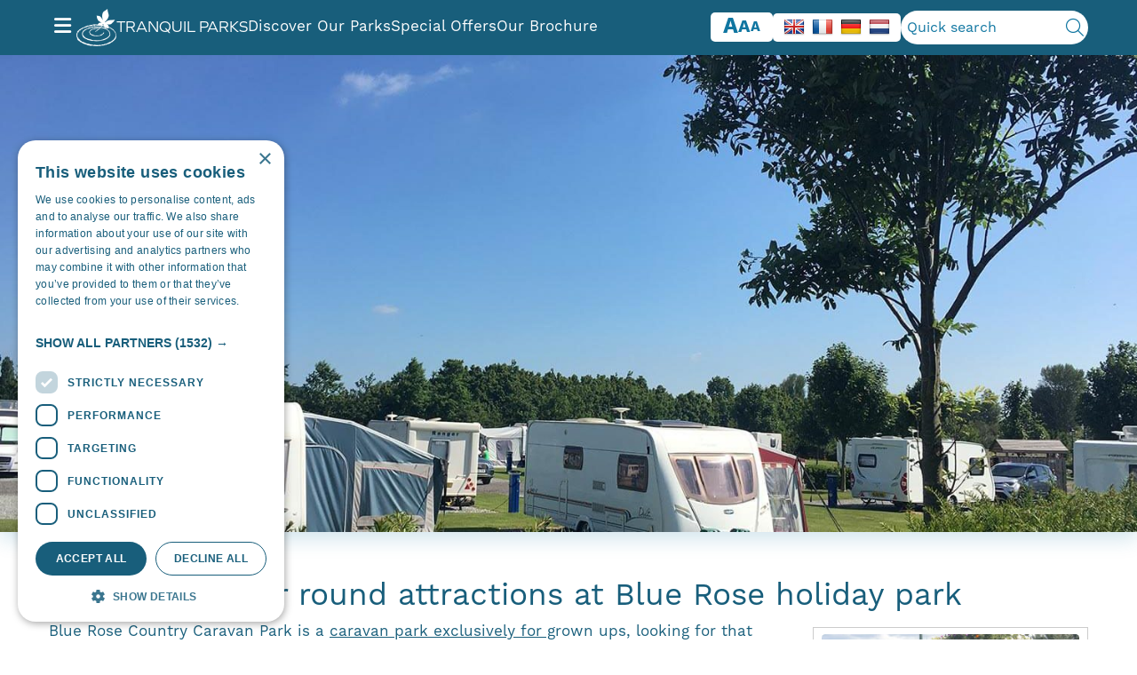

--- FILE ---
content_type: text/html; charset=UTF-8
request_url: https://tranquilparks.co.uk/year-round-attractions-blue-rose-park/
body_size: 12313
content:

<!doctype html>
<html lang="en">
<head>
    <meta charset="utf-8">
    <meta name="viewport" content="width=device-width, initial-scale=1.0">
    <link rel="icon" type="image/png" href="https://tranquilparks.co.uk/wp-content/themes/tranquil-parks-2023/images/favicon.png" />
    <link href="https://fonts.googleapis.com/css?family=Satisfy" rel="stylesheet">
    <link rel="stylesheet" href="https://pro.fontawesome.com/releases/v5.7.2/css/all.css" integrity="sha384-6jHF7Z3XI3fF4XZixAuSu0gGKrXwoX/w3uFPxC56OtjChio7wtTGJWRW53Nhx6Ev" crossorigin="anonymous">
    <link rel="stylesheet" href="https://use.typekit.net/pqd5guy.css">
    <meta name='robots' content='index, follow, max-image-preview:large, max-snippet:-1, max-video-preview:-1' />
<script type='text/javascript' charset='UTF-8' data-cs-platform='wordpress' src='https://cdn.cookie-script.com/s/1358e5a1c384fbe43cc926fc2d466aed.js' id='cookie_script-js-with'></script>
	<!-- This site is optimized with the Yoast SEO plugin v23.5 - https://yoast.com/wordpress/plugins/seo/ -->
	<title>All year round attractions at Blue Rose holiday park - Tranquil Parks</title>
	<meta name="description" content="Blue Rose Country Caravan Park is a caravan park exclusively for grown ups, looking for that perfect hideaway in the glorious East Riding countryside." />
	<link rel="canonical" href="https://tranquilparks.co.uk/year-round-attractions-blue-rose-park/" />
	<meta property="og:locale" content="en_GB" />
	<meta property="og:type" content="article" />
	<meta property="og:title" content="All year round attractions at Blue Rose holiday park - Tranquil Parks" />
	<meta property="og:description" content="Blue Rose Country Caravan Park is a caravan park exclusively for grown ups, looking for that perfect hideaway in the glorious East Riding countryside." />
	<meta property="og:url" content="https://tranquilparks.co.uk/year-round-attractions-blue-rose-park/" />
	<meta property="og:site_name" content="Tranquil Parks" />
	<meta property="article:published_time" content="2016-08-09T13:24:01+00:00" />
	<meta property="article:modified_time" content="2020-01-17T11:56:10+00:00" />
	<meta property="og:image" content="https://tranquilparks.co.uk/wp-content/uploads/2019/03/Blue-Rose-Tranquil-Parks-Adults-Only-Holidays-06.jpg" />
	<meta property="og:image:width" content="1505" />
	<meta property="og:image:height" content="1129" />
	<meta property="og:image:type" content="image/jpeg" />
	<meta name="author" content="Tara White" />
	<meta name="twitter:card" content="summary_large_image" />
	<meta name="twitter:label1" content="Written by" />
	<meta name="twitter:data1" content="Tara White" />
	<meta name="twitter:label2" content="Estimated reading time" />
	<meta name="twitter:data2" content="2 minutes" />
	<script type="application/ld+json" class="yoast-schema-graph">{"@context":"https://schema.org","@graph":[{"@type":"WebPage","@id":"https://tranquilparks.co.uk/year-round-attractions-blue-rose-park/","url":"https://tranquilparks.co.uk/year-round-attractions-blue-rose-park/","name":"All year round attractions at Blue Rose holiday park - Tranquil Parks","isPartOf":{"@id":"https://tranquilparks.co.uk/#website"},"primaryImageOfPage":{"@id":"https://tranquilparks.co.uk/year-round-attractions-blue-rose-park/#primaryimage"},"image":{"@id":"https://tranquilparks.co.uk/year-round-attractions-blue-rose-park/#primaryimage"},"thumbnailUrl":"https://tranquilparks.co.uk/wp-content/uploads/2019/03/Blue-Rose-Tranquil-Parks-Adults-Only-Holidays-06.jpg","datePublished":"2016-08-09T13:24:01+00:00","dateModified":"2020-01-17T11:56:10+00:00","author":{"@id":"https://tranquilparks.co.uk/#/schema/person/3efa5f5dd5e212dbb970ed75d2bc6a6a"},"description":"Blue Rose Country Caravan Park is a caravan park exclusively for grown ups, looking for that perfect hideaway in the glorious East Riding countryside.","breadcrumb":{"@id":"https://tranquilparks.co.uk/year-round-attractions-blue-rose-park/#breadcrumb"},"inLanguage":"en-GB","potentialAction":[{"@type":"ReadAction","target":["https://tranquilparks.co.uk/year-round-attractions-blue-rose-park/"]}]},{"@type":"ImageObject","inLanguage":"en-GB","@id":"https://tranquilparks.co.uk/year-round-attractions-blue-rose-park/#primaryimage","url":"https://tranquilparks.co.uk/wp-content/uploads/2019/03/Blue-Rose-Tranquil-Parks-Adults-Only-Holidays-06.jpg","contentUrl":"https://tranquilparks.co.uk/wp-content/uploads/2019/03/Blue-Rose-Tranquil-Parks-Adults-Only-Holidays-06.jpg","width":1505,"height":1129,"caption":"Blue-Rose-Tranquil-Parks-Adults-Only-Holidays-06"},{"@type":"BreadcrumbList","@id":"https://tranquilparks.co.uk/year-round-attractions-blue-rose-park/#breadcrumb","itemListElement":[{"@type":"ListItem","position":1,"name":"Home","item":"https://tranquilparks.co.uk/"},{"@type":"ListItem","position":2,"name":"Latest News","item":"https://tranquilparks.co.uk/latest-news/"},{"@type":"ListItem","position":3,"name":"All year round attractions at Blue Rose holiday park"}]},{"@type":"WebSite","@id":"https://tranquilparks.co.uk/#website","url":"https://tranquilparks.co.uk/","name":"Tranquil Parks","description":"Exclusively Adults Only UK Touring Parks","potentialAction":[{"@type":"SearchAction","target":{"@type":"EntryPoint","urlTemplate":"https://tranquilparks.co.uk/?s={search_term_string}"},"query-input":{"@type":"PropertyValueSpecification","valueRequired":true,"valueName":"search_term_string"}}],"inLanguage":"en-GB"},{"@type":"Person","@id":"https://tranquilparks.co.uk/#/schema/person/3efa5f5dd5e212dbb970ed75d2bc6a6a","name":"Tara White","image":{"@type":"ImageObject","inLanguage":"en-GB","@id":"https://tranquilparks.co.uk/#/schema/person/image/","url":"https://secure.gravatar.com/avatar/f9b0cccdd6f7be268fe8318046a872caf20bb02c8796bf3b5cffc07b4cf8c3f7?s=96&d=mm&r=g","contentUrl":"https://secure.gravatar.com/avatar/f9b0cccdd6f7be268fe8318046a872caf20bb02c8796bf3b5cffc07b4cf8c3f7?s=96&d=mm&r=g","caption":"Tara White"},"url":"https://tranquilparks.co.uk/author/tara-white/"}]}</script>
	<!-- / Yoast SEO plugin. -->


<link rel='dns-prefetch' href='//translate.google.com' />
<link rel='dns-prefetch' href='//kit.fontawesome.com' />
<link rel="alternate" type="application/rss+xml" title="Tranquil Parks &raquo; Feed" href="https://tranquilparks.co.uk/feed/" />
<link rel="alternate" type="application/rss+xml" title="Tranquil Parks &raquo; Comments Feed" href="https://tranquilparks.co.uk/comments/feed/" />
<link rel="alternate" title="oEmbed (JSON)" type="application/json+oembed" href="https://tranquilparks.co.uk/wp-json/oembed/1.0/embed?url=https%3A%2F%2Ftranquilparks.co.uk%2Fyear-round-attractions-blue-rose-park%2F" />
<link rel="alternate" title="oEmbed (XML)" type="text/xml+oembed" href="https://tranquilparks.co.uk/wp-json/oembed/1.0/embed?url=https%3A%2F%2Ftranquilparks.co.uk%2Fyear-round-attractions-blue-rose-park%2F&#038;format=xml" />
<style id='wp-img-auto-sizes-contain-inline-css' type='text/css'>
img:is([sizes=auto i],[sizes^="auto," i]){contain-intrinsic-size:3000px 1500px}
/*# sourceURL=wp-img-auto-sizes-contain-inline-css */
</style>
<style id='wp-emoji-styles-inline-css' type='text/css'>

	img.wp-smiley, img.emoji {
		display: inline !important;
		border: none !important;
		box-shadow: none !important;
		height: 1em !important;
		width: 1em !important;
		margin: 0 0.07em !important;
		vertical-align: -0.1em !important;
		background: none !important;
		padding: 0 !important;
	}
/*# sourceURL=wp-emoji-styles-inline-css */
</style>
<style id='wp-block-library-inline-css' type='text/css'>
:root{--wp-block-synced-color:#7a00df;--wp-block-synced-color--rgb:122,0,223;--wp-bound-block-color:var(--wp-block-synced-color);--wp-editor-canvas-background:#ddd;--wp-admin-theme-color:#007cba;--wp-admin-theme-color--rgb:0,124,186;--wp-admin-theme-color-darker-10:#006ba1;--wp-admin-theme-color-darker-10--rgb:0,107,160.5;--wp-admin-theme-color-darker-20:#005a87;--wp-admin-theme-color-darker-20--rgb:0,90,135;--wp-admin-border-width-focus:2px}@media (min-resolution:192dpi){:root{--wp-admin-border-width-focus:1.5px}}.wp-element-button{cursor:pointer}:root .has-very-light-gray-background-color{background-color:#eee}:root .has-very-dark-gray-background-color{background-color:#313131}:root .has-very-light-gray-color{color:#eee}:root .has-very-dark-gray-color{color:#313131}:root .has-vivid-green-cyan-to-vivid-cyan-blue-gradient-background{background:linear-gradient(135deg,#00d084,#0693e3)}:root .has-purple-crush-gradient-background{background:linear-gradient(135deg,#34e2e4,#4721fb 50%,#ab1dfe)}:root .has-hazy-dawn-gradient-background{background:linear-gradient(135deg,#faaca8,#dad0ec)}:root .has-subdued-olive-gradient-background{background:linear-gradient(135deg,#fafae1,#67a671)}:root .has-atomic-cream-gradient-background{background:linear-gradient(135deg,#fdd79a,#004a59)}:root .has-nightshade-gradient-background{background:linear-gradient(135deg,#330968,#31cdcf)}:root .has-midnight-gradient-background{background:linear-gradient(135deg,#020381,#2874fc)}:root{--wp--preset--font-size--normal:16px;--wp--preset--font-size--huge:42px}.has-regular-font-size{font-size:1em}.has-larger-font-size{font-size:2.625em}.has-normal-font-size{font-size:var(--wp--preset--font-size--normal)}.has-huge-font-size{font-size:var(--wp--preset--font-size--huge)}.has-text-align-center{text-align:center}.has-text-align-left{text-align:left}.has-text-align-right{text-align:right}.has-fit-text{white-space:nowrap!important}#end-resizable-editor-section{display:none}.aligncenter{clear:both}.items-justified-left{justify-content:flex-start}.items-justified-center{justify-content:center}.items-justified-right{justify-content:flex-end}.items-justified-space-between{justify-content:space-between}.screen-reader-text{border:0;clip-path:inset(50%);height:1px;margin:-1px;overflow:hidden;padding:0;position:absolute;width:1px;word-wrap:normal!important}.screen-reader-text:focus{background-color:#ddd;clip-path:none;color:#444;display:block;font-size:1em;height:auto;left:5px;line-height:normal;padding:15px 23px 14px;text-decoration:none;top:5px;width:auto;z-index:100000}html :where(.has-border-color){border-style:solid}html :where([style*=border-top-color]){border-top-style:solid}html :where([style*=border-right-color]){border-right-style:solid}html :where([style*=border-bottom-color]){border-bottom-style:solid}html :where([style*=border-left-color]){border-left-style:solid}html :where([style*=border-width]){border-style:solid}html :where([style*=border-top-width]){border-top-style:solid}html :where([style*=border-right-width]){border-right-style:solid}html :where([style*=border-bottom-width]){border-bottom-style:solid}html :where([style*=border-left-width]){border-left-style:solid}html :where(img[class*=wp-image-]){height:auto;max-width:100%}:where(figure){margin:0 0 1em}html :where(.is-position-sticky){--wp-admin--admin-bar--position-offset:var(--wp-admin--admin-bar--height,0px)}@media screen and (max-width:600px){html :where(.is-position-sticky){--wp-admin--admin-bar--position-offset:0px}}

/*# sourceURL=wp-block-library-inline-css */
</style><style id='global-styles-inline-css' type='text/css'>
:root{--wp--preset--aspect-ratio--square: 1;--wp--preset--aspect-ratio--4-3: 4/3;--wp--preset--aspect-ratio--3-4: 3/4;--wp--preset--aspect-ratio--3-2: 3/2;--wp--preset--aspect-ratio--2-3: 2/3;--wp--preset--aspect-ratio--16-9: 16/9;--wp--preset--aspect-ratio--9-16: 9/16;--wp--preset--color--black: #000000;--wp--preset--color--cyan-bluish-gray: #abb8c3;--wp--preset--color--white: #ffffff;--wp--preset--color--pale-pink: #f78da7;--wp--preset--color--vivid-red: #cf2e2e;--wp--preset--color--luminous-vivid-orange: #ff6900;--wp--preset--color--luminous-vivid-amber: #fcb900;--wp--preset--color--light-green-cyan: #7bdcb5;--wp--preset--color--vivid-green-cyan: #00d084;--wp--preset--color--pale-cyan-blue: #8ed1fc;--wp--preset--color--vivid-cyan-blue: #0693e3;--wp--preset--color--vivid-purple: #9b51e0;--wp--preset--gradient--vivid-cyan-blue-to-vivid-purple: linear-gradient(135deg,rgb(6,147,227) 0%,rgb(155,81,224) 100%);--wp--preset--gradient--light-green-cyan-to-vivid-green-cyan: linear-gradient(135deg,rgb(122,220,180) 0%,rgb(0,208,130) 100%);--wp--preset--gradient--luminous-vivid-amber-to-luminous-vivid-orange: linear-gradient(135deg,rgb(252,185,0) 0%,rgb(255,105,0) 100%);--wp--preset--gradient--luminous-vivid-orange-to-vivid-red: linear-gradient(135deg,rgb(255,105,0) 0%,rgb(207,46,46) 100%);--wp--preset--gradient--very-light-gray-to-cyan-bluish-gray: linear-gradient(135deg,rgb(238,238,238) 0%,rgb(169,184,195) 100%);--wp--preset--gradient--cool-to-warm-spectrum: linear-gradient(135deg,rgb(74,234,220) 0%,rgb(151,120,209) 20%,rgb(207,42,186) 40%,rgb(238,44,130) 60%,rgb(251,105,98) 80%,rgb(254,248,76) 100%);--wp--preset--gradient--blush-light-purple: linear-gradient(135deg,rgb(255,206,236) 0%,rgb(152,150,240) 100%);--wp--preset--gradient--blush-bordeaux: linear-gradient(135deg,rgb(254,205,165) 0%,rgb(254,45,45) 50%,rgb(107,0,62) 100%);--wp--preset--gradient--luminous-dusk: linear-gradient(135deg,rgb(255,203,112) 0%,rgb(199,81,192) 50%,rgb(65,88,208) 100%);--wp--preset--gradient--pale-ocean: linear-gradient(135deg,rgb(255,245,203) 0%,rgb(182,227,212) 50%,rgb(51,167,181) 100%);--wp--preset--gradient--electric-grass: linear-gradient(135deg,rgb(202,248,128) 0%,rgb(113,206,126) 100%);--wp--preset--gradient--midnight: linear-gradient(135deg,rgb(2,3,129) 0%,rgb(40,116,252) 100%);--wp--preset--font-size--small: 13px;--wp--preset--font-size--medium: 20px;--wp--preset--font-size--large: 36px;--wp--preset--font-size--x-large: 42px;--wp--preset--spacing--20: 0.44rem;--wp--preset--spacing--30: 0.67rem;--wp--preset--spacing--40: 1rem;--wp--preset--spacing--50: 1.5rem;--wp--preset--spacing--60: 2.25rem;--wp--preset--spacing--70: 3.38rem;--wp--preset--spacing--80: 5.06rem;--wp--preset--shadow--natural: 6px 6px 9px rgba(0, 0, 0, 0.2);--wp--preset--shadow--deep: 12px 12px 50px rgba(0, 0, 0, 0.4);--wp--preset--shadow--sharp: 6px 6px 0px rgba(0, 0, 0, 0.2);--wp--preset--shadow--outlined: 6px 6px 0px -3px rgb(255, 255, 255), 6px 6px rgb(0, 0, 0);--wp--preset--shadow--crisp: 6px 6px 0px rgb(0, 0, 0);}:where(.is-layout-flex){gap: 0.5em;}:where(.is-layout-grid){gap: 0.5em;}body .is-layout-flex{display: flex;}.is-layout-flex{flex-wrap: wrap;align-items: center;}.is-layout-flex > :is(*, div){margin: 0;}body .is-layout-grid{display: grid;}.is-layout-grid > :is(*, div){margin: 0;}:where(.wp-block-columns.is-layout-flex){gap: 2em;}:where(.wp-block-columns.is-layout-grid){gap: 2em;}:where(.wp-block-post-template.is-layout-flex){gap: 1.25em;}:where(.wp-block-post-template.is-layout-grid){gap: 1.25em;}.has-black-color{color: var(--wp--preset--color--black) !important;}.has-cyan-bluish-gray-color{color: var(--wp--preset--color--cyan-bluish-gray) !important;}.has-white-color{color: var(--wp--preset--color--white) !important;}.has-pale-pink-color{color: var(--wp--preset--color--pale-pink) !important;}.has-vivid-red-color{color: var(--wp--preset--color--vivid-red) !important;}.has-luminous-vivid-orange-color{color: var(--wp--preset--color--luminous-vivid-orange) !important;}.has-luminous-vivid-amber-color{color: var(--wp--preset--color--luminous-vivid-amber) !important;}.has-light-green-cyan-color{color: var(--wp--preset--color--light-green-cyan) !important;}.has-vivid-green-cyan-color{color: var(--wp--preset--color--vivid-green-cyan) !important;}.has-pale-cyan-blue-color{color: var(--wp--preset--color--pale-cyan-blue) !important;}.has-vivid-cyan-blue-color{color: var(--wp--preset--color--vivid-cyan-blue) !important;}.has-vivid-purple-color{color: var(--wp--preset--color--vivid-purple) !important;}.has-black-background-color{background-color: var(--wp--preset--color--black) !important;}.has-cyan-bluish-gray-background-color{background-color: var(--wp--preset--color--cyan-bluish-gray) !important;}.has-white-background-color{background-color: var(--wp--preset--color--white) !important;}.has-pale-pink-background-color{background-color: var(--wp--preset--color--pale-pink) !important;}.has-vivid-red-background-color{background-color: var(--wp--preset--color--vivid-red) !important;}.has-luminous-vivid-orange-background-color{background-color: var(--wp--preset--color--luminous-vivid-orange) !important;}.has-luminous-vivid-amber-background-color{background-color: var(--wp--preset--color--luminous-vivid-amber) !important;}.has-light-green-cyan-background-color{background-color: var(--wp--preset--color--light-green-cyan) !important;}.has-vivid-green-cyan-background-color{background-color: var(--wp--preset--color--vivid-green-cyan) !important;}.has-pale-cyan-blue-background-color{background-color: var(--wp--preset--color--pale-cyan-blue) !important;}.has-vivid-cyan-blue-background-color{background-color: var(--wp--preset--color--vivid-cyan-blue) !important;}.has-vivid-purple-background-color{background-color: var(--wp--preset--color--vivid-purple) !important;}.has-black-border-color{border-color: var(--wp--preset--color--black) !important;}.has-cyan-bluish-gray-border-color{border-color: var(--wp--preset--color--cyan-bluish-gray) !important;}.has-white-border-color{border-color: var(--wp--preset--color--white) !important;}.has-pale-pink-border-color{border-color: var(--wp--preset--color--pale-pink) !important;}.has-vivid-red-border-color{border-color: var(--wp--preset--color--vivid-red) !important;}.has-luminous-vivid-orange-border-color{border-color: var(--wp--preset--color--luminous-vivid-orange) !important;}.has-luminous-vivid-amber-border-color{border-color: var(--wp--preset--color--luminous-vivid-amber) !important;}.has-light-green-cyan-border-color{border-color: var(--wp--preset--color--light-green-cyan) !important;}.has-vivid-green-cyan-border-color{border-color: var(--wp--preset--color--vivid-green-cyan) !important;}.has-pale-cyan-blue-border-color{border-color: var(--wp--preset--color--pale-cyan-blue) !important;}.has-vivid-cyan-blue-border-color{border-color: var(--wp--preset--color--vivid-cyan-blue) !important;}.has-vivid-purple-border-color{border-color: var(--wp--preset--color--vivid-purple) !important;}.has-vivid-cyan-blue-to-vivid-purple-gradient-background{background: var(--wp--preset--gradient--vivid-cyan-blue-to-vivid-purple) !important;}.has-light-green-cyan-to-vivid-green-cyan-gradient-background{background: var(--wp--preset--gradient--light-green-cyan-to-vivid-green-cyan) !important;}.has-luminous-vivid-amber-to-luminous-vivid-orange-gradient-background{background: var(--wp--preset--gradient--luminous-vivid-amber-to-luminous-vivid-orange) !important;}.has-luminous-vivid-orange-to-vivid-red-gradient-background{background: var(--wp--preset--gradient--luminous-vivid-orange-to-vivid-red) !important;}.has-very-light-gray-to-cyan-bluish-gray-gradient-background{background: var(--wp--preset--gradient--very-light-gray-to-cyan-bluish-gray) !important;}.has-cool-to-warm-spectrum-gradient-background{background: var(--wp--preset--gradient--cool-to-warm-spectrum) !important;}.has-blush-light-purple-gradient-background{background: var(--wp--preset--gradient--blush-light-purple) !important;}.has-blush-bordeaux-gradient-background{background: var(--wp--preset--gradient--blush-bordeaux) !important;}.has-luminous-dusk-gradient-background{background: var(--wp--preset--gradient--luminous-dusk) !important;}.has-pale-ocean-gradient-background{background: var(--wp--preset--gradient--pale-ocean) !important;}.has-electric-grass-gradient-background{background: var(--wp--preset--gradient--electric-grass) !important;}.has-midnight-gradient-background{background: var(--wp--preset--gradient--midnight) !important;}.has-small-font-size{font-size: var(--wp--preset--font-size--small) !important;}.has-medium-font-size{font-size: var(--wp--preset--font-size--medium) !important;}.has-large-font-size{font-size: var(--wp--preset--font-size--large) !important;}.has-x-large-font-size{font-size: var(--wp--preset--font-size--x-large) !important;}
/*# sourceURL=global-styles-inline-css */
</style>

<style id='classic-theme-styles-inline-css' type='text/css'>
/*! This file is auto-generated */
.wp-block-button__link{color:#fff;background-color:#32373c;border-radius:9999px;box-shadow:none;text-decoration:none;padding:calc(.667em + 2px) calc(1.333em + 2px);font-size:1.125em}.wp-block-file__button{background:#32373c;color:#fff;text-decoration:none}
/*# sourceURL=/wp-includes/css/classic-themes.min.css */
</style>
<link rel='stylesheet' id='google-language-translator-css' href='https://tranquilparks.co.uk/wp-content/plugins/google-language-translator/css/style.css?ver=6.0.20' type='text/css' media='' />
<link rel='stylesheet' id='responsive-lightbox-swipebox-css' href='https://tranquilparks.co.uk/wp-content/plugins/responsive-lightbox/assets/swipebox/swipebox.min.css?ver=1.5.2' type='text/css' media='all' />
<link rel='stylesheet' id='wp-pagenavi-css' href='https://tranquilparks.co.uk/wp-content/plugins/wp-pagenavi/pagenavi-css.css?ver=2.70' type='text/css' media='all' />
<link rel='stylesheet' id='lightbox-css' href='https://tranquilparks.co.uk/wp-content/themes/tranquil-parks-2023/css/pitched-gallery-viewer.css?ver=1' type='text/css' media='all' />
<link rel='stylesheet' id='wp-core-css' href='https://tranquilparks.co.uk/wp-content/themes/tranquil-parks-2023/css/wp-core.css?ver=1.0' type='text/css' media='all' />
<link rel='stylesheet' id='main-css' href='https://tranquilparks.co.uk/wp-content/themes/tranquil-parks-2023/css/main.min.css?ver=1.0' type='text/css' media='all' />
<link rel='stylesheet' id='style-css' href='https://tranquilparks.co.uk/wp-content/themes/tranquil-parks-2023/style.css?ver=1.0' type='text/css' media='all' />
<script type="text/javascript" src="https://tranquilparks.co.uk/wp-includes/js/jquery/jquery.min.js?ver=3.7.1" id="jquery-core-js"></script>
<script type="text/javascript" src="https://tranquilparks.co.uk/wp-includes/js/jquery/jquery-migrate.min.js?ver=3.4.1" id="jquery-migrate-js"></script>
<script type="text/javascript" src="https://tranquilparks.co.uk/wp-content/plugins/responsive-lightbox/assets/swipebox/jquery.swipebox.min.js?ver=1.5.2" id="responsive-lightbox-swipebox-js"></script>
<script type="text/javascript" src="https://tranquilparks.co.uk/wp-includes/js/underscore.min.js?ver=1.13.7" id="underscore-js"></script>
<script type="text/javascript" src="https://tranquilparks.co.uk/wp-content/plugins/responsive-lightbox/assets/infinitescroll/infinite-scroll.pkgd.min.js?ver=4.0.1" id="responsive-lightbox-infinite-scroll-js"></script>
<script type="text/javascript" id="responsive-lightbox-js-before">
/* <![CDATA[ */
var rlArgs = {"script":"swipebox","selector":"lightbox","customEvents":"","activeGalleries":true,"animation":true,"hideCloseButtonOnMobile":false,"removeBarsOnMobile":false,"hideBars":true,"hideBarsDelay":5000,"videoMaxWidth":1080,"useSVG":true,"loopAtEnd":false,"woocommerce_gallery":false,"ajaxurl":"https:\/\/tranquilparks.co.uk\/wp-admin\/admin-ajax.php","nonce":"39bad266e4","preview":false,"postId":3912,"scriptExtension":false};

//# sourceURL=responsive-lightbox-js-before
/* ]]> */
</script>
<script type="text/javascript" src="https://tranquilparks.co.uk/wp-content/plugins/responsive-lightbox/js/front.js?ver=2.5.3" id="responsive-lightbox-js"></script>
<link rel="https://api.w.org/" href="https://tranquilparks.co.uk/wp-json/" /><link rel="alternate" title="JSON" type="application/json" href="https://tranquilparks.co.uk/wp-json/wp/v2/posts/3912" /><link rel="EditURI" type="application/rsd+xml" title="RSD" href="https://tranquilparks.co.uk/xmlrpc.php?rsd" />
<meta name="generator" content="WordPress 6.9" />
<link rel='shortlink' href='https://tranquilparks.co.uk/?p=3912' />
<style>p.hello{font-size:12px;color:darkgray;}#google_language_translator,#flags{text-align:left;}#google_language_translator{clear:both;}#flags{width:165px;}#flags a{display:inline-block;margin-right:2px;}#google_language_translator{width:auto!important;}div.skiptranslate.goog-te-gadget{display:inline!important;}.goog-tooltip{display: none!important;}.goog-tooltip:hover{display: none!important;}.goog-text-highlight{background-color:transparent!important;border:none!important;box-shadow:none!important;}#google_language_translator{display:none;}#google_language_translator select.goog-te-combo{color:#32373c;}#google_language_translator{color:transparent;}body{top:0px!important;}#goog-gt-{display:none!important;}font font{background-color:transparent!important;box-shadow:none!important;position:initial!important;}#glt-translate-trigger{left:20px;right:auto;}#glt-translate-trigger > span{color:#ffffff;}#glt-translate-trigger{background:#f89406;}.goog-te-gadget .goog-te-combo{width:100%;}</style><style type="text/css">.recentcomments a{display:inline !important;padding:0 !important;margin:0 !important;}</style>    <!-- Global site tag (gtag.js) - Google Analytics -->
<script async src="https://www.googletagmanager.com/gtag/js?id=UA-138284733-1"></script>
<script>
  window.dataLayer = window.dataLayer || [];
  function gtag(){dataLayer.push(arguments);}
  gtag('js', new Date());

  gtag('config', 'UA-138284733-1');
</script>
</head>
<body class="wp-singular post-template-default single single-post postid-3912 single-format-standard wp-theme-tranquil-parks-2023">
        <div class="wrapper">
        <header id="header">
            <div class="container">
                <nav>
                    <ul>
                        <li class="bars">
                            <button class="menu-opener" aria-label="Menu opener and closer toggle">
                                <i class="fa-solid fa-bars" role="img" aria-label="Open/Close menu"></i>
                            </button>
                        </li>
                        <li>
                            <a class="logo-wrapper" href="/">
                                <img class="logo" src="https://tranquilparks.co.uk/wp-content/themes/tranquil-parks-2023/images/logo.png" alt="Logo" height="42" width="45">
                                <span>Tranquil Parks</span>
                            </a>
                        </li>
                        <li class="top-menu">
                            <ul>
                                                                    <li><a href='/adult-only-caravan-sites-and-campsites/' target=''>Discover Our Parks</a></li>
                                                                                                    <li><a href='https://tranquilparks.co.uk/special-offers/' target=''>Special Offers</a></li>
                                                                                                    <li><a href='https://tranquilparks.co.uk/view-our-brochure/' target=''>Our Brochure</a></li>
                                                            </ul>
                        </li>
                        <li class="has-menu">
                            <button class="menu-closer"><i class="fa fa-x" role="img" aria-label="Close menu"></i></button>
                            <ul id="menu-main-menu" class=""><li><a href="https://tranquilparks.co.uk/">Home</a></li>
<li><button class="dropdown-opener">Discover our parks <i class="fa fa-chevron-down"></i></button>
<ul class="dropdown">
<li><a href="https://tranquilparks.co.uk/adult-only-caravan-sites-and-campsites/">View our parks</a></li>
<li><a href="https://tranquilparks.co.uk/adults-only-parks-locations/">Our locations</a></li>
<li><a href="https://tranquilparks.co.uk/things-to-do/dog-friendly-caravan-parks/">Pet friendly holidays</a></li>
<li><a href="https://tranquilparks.co.uk/things-to-do/glamping-holidays/">Glamping holidays</a></li>
<li><a href="https://tranquilparks.co.uk/things-to-do/accommodation-parks/">Parks with accommodation</a></li>
<li><a href="https://tranquilparks.co.uk/things-to-do/fishing-holidays/">Fishing holidays</a></li>
<li><a href="https://tranquilparks.co.uk/things-to-do/touring-caravan-sites-open-all-year-round/">Parks open all year</a></li>
<li><a href="https://tranquilparks.co.uk/autumn-breaks/">Autumn Escapes</a></li>
<li><a href="https://tranquilparks.co.uk/winter-breaks/">Winter Breaks</a></li>
<li><a href="https://tranquilparks.co.uk/things-to-do/coastal-holidays/">Coastal parks</a></li>
<li><a href="https://tranquilparks.co.uk/things-to-do/country-holidays/">Country parks</a></li>
<li><a href="https://tranquilparks.co.uk/things-to-do/camping-holidays/">Camping parks</a></li>
<li><a href="https://tranquilparks.co.uk/things-to-do/seasonal-touring-pitches/">Seasonal pitches</a></li>
<li><a href="https://tranquilparks.co.uk/things-to-do/caravan-storage/">Park with  storage</a></li>
</ul>
</li>
<li><button class="dropdown-opener">About us <i class="fa fa-chevron-down"></i></button>
<ul class="dropdown">
<li><a href="https://tranquilparks.co.uk/about-us/">About us</a></li>
<li><a href="https://tranquilparks.co.uk/contact-us/">Contact us</a></li>
<li><a href="https://tranquilparks.co.uk/faqs/">Frequently asked questions</a></li>
<li><a href="https://tranquilparks.co.uk/membership/">Own a park?</a></li>
<li><a href="https://tranquilparks.co.uk/our-sponsors/">Our sponsors</a></li>
</ul>
</li>
<li><a href="https://tranquilparks.co.uk/view-our-brochure/">Our brochure</a></li>
<li><a href="https://tranquilparks.co.uk/latest-news/">Latest news</a></li>
<li><button class="dropdown-opener">Special offers <i class="fa fa-chevron-down"></i></button>
<ul class="dropdown">
<li><a href="https://tranquilparks.co.uk/special-offers/">Latest offers</a></li>
<li><a href="https://tranquilparks.co.uk/subscribe-offers-news/">Subscribe to offers &#038; news</a></li>
</ul>
</li>
<li><a href="https://tranquilparks.co.uk/things-to-do/">Things to see and do</a>
<ul class="dropdown">
<li><a href="https://tranquilparks.co.uk/things-to-do/walking-holidays/">Walking holidays</a></li>
</ul>
</li>
<li><a href="https://tranquilparks.co.uk/win/">Enter our competition</a></li>
<li><a href="https://tranquilparks.co.uk/gift-vouchers/">Tranquil Parks Gift Vouchers</a></li>
</ul>                        </li>
                    </ul>
                </nav>
                <div class="font-flags-search">
                    <ul class="font-resizer">
                        <li><a id="increase" href="#">A</a></li>
                        <li><a id="reset" href="#">A</a></li>
                        <li><a id="decrease" href="#">A</a></li>
                    </ul>
                    <ul class="langs">
                        <li>
                            <a href='#' class='nturl notranslate en English single-language flag' title='English'><span class='flag size24'></span></a>                        </li>
                        <li>
                            <a href='#' class='nturl notranslate fr French single-language flag' title='French'><span class='flag size24'></span></a>                        </li>
                        <li>
                            <a href='#' class='nturl notranslate de German single-language flag' title='German'><span class='flag size24'></span></a>                        </li>
                        <li>
                            <a href='#' class='nturl notranslate nl Dutch single-language flag' title='Dutch'><span class='flag size24'></span></a>                        </li>
                    </ul>
                                                            <div class="search-bar">
                        <input type="text" name="search" id="search" placeholder="Quick search" autocomplete="off">
                        <button type="submit" class="btn-search" aria-label="Search button"><i class="fal fa-search"></i></button>
                        <ul class="search-results"></ul>
                    </div>
                </div>
            </div>
        </header>
                            <section class="hero general-inner-hero bg-stretch">
                    <img srcset="https://tranquilparks.co.uk/wp-content/uploads/2019/03/Blue-Rose-Tranquil-Parks-Adults-Only-Holidays-06-1505x632.jpg, https://tranquilparks.co.uk/wp-content/uploads/2019/03/Blue-Rose-Tranquil-Parks-Adults-Only-Holidays-06.jpg 2x" />
                </section>
                <main id="main">
        <section class="container">
            <div class="text-center mt-5">
                <h1>All year round attractions at Blue Rose holiday park</h1>
            </div>
            <div class="general-content">
                <div id="attachment_3486" style="width: 310px" class="wp-caption alignright"><a href="https://tranquilparks.co.uk/wp-content/uploads/2016/05/bluerose-688-2.jpg" data-rel="lightbox-image-0" data-rl_title="" data-rl_caption="" title=""><img decoding="async" aria-describedby="caption-attachment-3486" class="wp-image-3486 size-medium" src="https://tranquilparks.co.uk/wp-content/uploads/2016/05/bluerose-688-2-300x126.jpg" alt="bluerose-688-2" width="300" height="126" /></a><p id="caption-attachment-3486" class="wp-caption-text">Tranquil Parks &#8211; Blue Rose Touring &amp; Caravan Park.</p></div>
<p>Blue Rose Country Caravan Park is a <a href="https://tranquilparks.co.uk/adult-only-caravan-sites-and-campsites/">caravan park exclusively for g</a>rown ups, looking for that perfect hideaway in the glorious East Riding countryside.<br />
Nestled between two sleepy villages on the edge of the Yorkshire Wolds, we offer our customers the chance to relax and unwind all year round as we have one of only a few 52 week licences.</p>
<div id="attachment_3922" style="width: 310px" class="wp-caption alignright"><a href="http://www.visithullandeastyorkshire.com"><img decoding="async" aria-describedby="caption-attachment-3922" class="wp-image-3922 size-medium" src="https://tranquilparks.co.uk/wp-content/uploads/2016/08/beverley-header-300x95.jpg" alt="beverley-header" width="300" height="95" /></a><p id="caption-attachment-3922" class="wp-caption-text">Beverley. www.visithullandeastyorkshire.com</p></div>
<p>Tranquil Parks Blue Rose Country Caravan Park is renowned for its customer care and attention to detail. Blue Rose is growing and expanding but still offers the same high level of personal standards.<br />
Here is just a little taste of what there is to see and do in the area whilst your enjoying Tranquil Parks Blue Rose Country Caravan Park.<br />
We look forward to welcoming you.<br />
Close to Blue Rose is the beautiful town of Beverley.  Please read below for further details coming up that could be of interest to you!<br />
With so much going on throughout the year we almost wish there were more than 12 month, especially when it&#8217;s sunny! With our top, tried and tested annual festivals such as Beverley Folk Festival, Food Festivals, Literature and Christmas Festivals we know a fabulous time is ahead of us read more <a href="http://www.visithullandeastyorkshire.com/beverley/events.aspx">here</a>.<br />
<a href="https://tranquilparks.co.uk/wp-content/uploads/2016/08/steam-engine-484748__340.jpg" data-rel="lightbox-image-1" data-rl_title="" data-rl_caption="" title=""><img fetchpriority="high" decoding="async" class="size-medium wp-image-3929 alignright" src="https://tranquilparks.co.uk/wp-content/uploads/2016/08/steam-engine-484748__340-300x201.jpg" alt="steam-engine-484748__340" width="300" height="201" /></a></p>
<h4 class="p1"><span class="s1">Driffield Steam &amp; Vintage Rally at Driffield Show ground.  </span></h4>
<p class="p1"><span class="s1">Sat 13 &#8211; Sun 14 Aug 2016.   More <a href="http://www.driffieldvintagerally.co.uk/">Here</a>. </span></p>
<h4 class="p1"></h4>
<h4 class="p1"></h4>
<h4 class="p1"></h4>
<h4 class="p1"></h4>
<p>&nbsp;</p>
<h4 class="p1"><span class="s1">Totepool Beverley Bullet Raceday at Beverley Racecourse.  Horse Racing, Sat 27 Aug 2016. </span></h4>
<p class="p1"><span class="s1"><a href="https://tranquilparks.co.uk/wp-content/uploads/2016/08/race-744105_960_720.jpg" data-rel="lightbox-image-2" data-rl_title="" data-rl_caption="" title=""><img loading="lazy" decoding="async" class="size-medium wp-image-3927 alignright" src="https://tranquilparks.co.uk/wp-content/uploads/2016/08/race-744105_960_720-300x201.jpg" alt="race-744105_960_720" width="300" height="201" /></a></span><span class="s1">Our most </span>prestigious raceday of the season showcases only the fastest horses and top quality racing.  More details <a href="http://beverley-racecourse.co.uk.">here</a></p>
<p>&nbsp;</p>
<h4><strong>Beverley Chamber Music Festival       </strong></h4>
<p><strong><a href="https://tranquilparks.co.uk/wp-content/uploads/2016/08/music-613554__340.png" data-rel="lightbox-image-3" data-rl_title="" data-rl_caption="" title=""><img loading="lazy" decoding="async" class="size-medium wp-image-3920 alignright" src="https://tranquilparks.co.uk/wp-content/uploads/2016/08/music-613554__340-300x213.png" alt="music-613554__340" width="300" height="213" /></a></strong><strong>21, 22, 23, 24, September 2016</strong><strong><br />
</strong><br />
Bringing world class music to the beautiful market town of Beverley.  More <a href="http://www.visithullandeastyorkshire.com/beverley/events.aspx">Here </a></p>
<div class="columnHeader ">
<h4>East Riding Theatre</h4>
</div>
<div class="sectionBlock feature ">
<div class="featureText textLRBlockPadding textTBlockPadding"><strong>Hamlet</strong><br />
<strong>23 September &#8211; 15 October 2016 <a href="https://tranquilparks.co.uk/wp-content/uploads/2016/08/bathrooms-243009__340.jpg" data-rel="lightbox-image-4" data-rl_title="" data-rl_caption="" title=""><img loading="lazy" decoding="async" class="size-medium wp-image-3919 alignright" src="https://tranquilparks.co.uk/wp-content/uploads/2016/08/bathrooms-243009__340-300x200.jpg" alt="bathrooms-243009__340" width="300" height="200" /></a></strong><br />
Hamlet, Prince of Denmark, is a man on the edge, torn between the duty he owes his murdered father and the fear he feels at the prospect of revenge. More <a href="http://www.visithullandeastyorkshire.com/beverley/events.aspx">here</a>.  <a href="https://tranquilparks.co.uk/wp-content/uploads/2016/08/bathrooms-243009__340.jpg" data-rel="lightbox-image-5" data-rl_title="" data-rl_caption="" title=""><br />
</a></div>
</div>
<p>&nbsp;</p>
<div class="columnHeader ">
<h2></h2>
<h4>Beverley Food Festival<strong>  </strong></h4>
</div>
<div class="sectionBlock feature ">
<div class="featureText textLRBlockPadding textBBlockPadding"><strong><a href="https://tranquilparks.co.uk/wp-content/uploads/2016/08/buffet-974742_960_720.jpg" data-rel="lightbox-image-6" data-rl_title="" data-rl_caption="" title=""><img loading="lazy" decoding="async" class="size-medium wp-image-3918 alignright" src="https://tranquilparks.co.uk/wp-content/uploads/2016/08/buffet-974742_960_720-300x186.jpg" alt="buffet-974742_960_720" width="300" height="186" /></a></strong><strong>2 October 2016</strong><br />
It features a variety of over 110 stalls selling local produce, a food theatre marquee, street entertainment, competitions and much much more.</div>
</div>
<p>Further October developments include Beverley Literature Festival. Talk to great writers about their work, take part in workshops and reading group<br />
<strong>DECEMBER</strong> Beverley Festival of Christmas. 80+ stalls, Santa, sleigh, live reindeer, exhibitions and <a href="https://tranquilparks.co.uk/wp-content/uploads/2016/08/candles-1008049__340.jpg" data-rel="lightbox-image-7" data-rl_title="" data-rl_caption="" title=""><img loading="lazy" decoding="async" class="size-medium wp-image-3921 alignright" src="https://tranquilparks.co.uk/wp-content/uploads/2016/08/candles-1008049__340-300x200.jpg" alt="candles-1008049__340" width="300" height="200" /></a>Victorian fair.  More found <a href="http://www.visithullandeastyorkshire.com/beverley/events.aspx">here</a></p>
<p><strong><em>Thanks to www.visithullandeastyorkshire.com for all their support.</em></strong></p>
            </div>
                                </section>
        <section class="text-center mt-30 mb-10">
            <a class="btn btn-primary" href="https://tranquilparks.co.uk/adult-only-caravan-sites-and-campsites/">Discover Our Parks</a>
        </section>
    </main>


<footer id="footer">
    <div class="top-bar">
        <div class="container">
            <ul class="social justify-content-start">
                <li class="d-none d-lg-block"><span class="text">Follow us</span></li>
                                    <li><a class="fab fa-instagram" href="https://www.instagram.com/tranquilparks/" target="_blank"></a></li>
                                                    <li><a class="fab fa-x-twitter" href="https://twitter.com/TranquilTouring" target="_blank"></a></li>
                                                    <li><a class="fab fa-facebook-f" href="https://www.facebook.com/adultstouring" target="_blank"></a></li>
                
                                    <li><a class="fab fa-youtube" href="https://www.youtube.com/channel/UCsmW0GzDEWGbaoDZQwET8xA/videos" target="_blank"></a></li>
                            </ul>
            <div class="subscribe-box">
                <span class="text">Keep up to date with news and latest offers</span>
                <a class="btn btn-light text-secondary" href="/subscribe-offers-news/">Subscribe</a>
            </div>
        </div>
    </div>
    <div class="inner">
        <div class="container">
            <img class="footer-logo" src="https://tranquilparks.co.uk/wp-content/themes/tranquil-parks-2023/images/big-logo.png" alt="logo" width="190" height="179">
            <div class="copyright">
                <img class="mobile-footer-logo" src="https://tranquilparks.co.uk/wp-content/themes/tranquil-parks-2023/images/big-logo.png" alt="logo" width="30" height="25">
                <h3>Tranquil Parks</h3>
                <p>&copy;2026 Tranquil Parks.</br> All rights reserved</p>
            </div>
            <nav>
                <ul id="menu-footer-quick-links" class="footer-nav"><li id="menu-item-5438" class="menu-item menu-item-type-post_type menu-item-object-page menu-item-5438"><a href="https://tranquilparks.co.uk/adult-only-caravan-sites-and-campsites/">Discover our parks</a></li>
<li id="menu-item-5440" class="menu-item menu-item-type-post_type menu-item-object-page menu-item-5440"><a href="https://tranquilparks.co.uk/about-us/">About us</a></li>
<li id="menu-item-6756" class="menu-item menu-item-type-post_type menu-item-object-page menu-item-6756"><a href="https://tranquilparks.co.uk/faqs/">FAQs</a></li>
<li id="menu-item-5442" class="menu-item menu-item-type-post_type menu-item-object-page menu-item-5442"><a href="https://tranquilparks.co.uk/things-to-do/">Holiday Ideas</a></li>
<li id="menu-item-5441" class="menu-item menu-item-type-post_type menu-item-object-page menu-item-5441"><a href="https://tranquilparks.co.uk/view-our-brochure/">Our brochure</a></li>
<li id="menu-item-5444" class="menu-item menu-item-type-post_type menu-item-object-page current_page_parent menu-item-5444"><a href="https://tranquilparks.co.uk/latest-news/">Latest news</a></li>
<li id="menu-item-5439" class="menu-item menu-item-type-post_type menu-item-object-page menu-item-5439"><a href="https://tranquilparks.co.uk/subscribe-offers-news/">Subscribe</a></li>
</ul>            </nav>
            <nav>
                <ul id="menu-footer-important-links" class="footer-nav"><li id="menu-item-5437" class="menu-item menu-item-type-post_type menu-item-object-page menu-item-5437"><a href="https://tranquilparks.co.uk/contact-us/">Contact us</a></li>
<li id="menu-item-5434" class="menu-item menu-item-type-post_type menu-item-object-page menu-item-5434"><a href="https://tranquilparks.co.uk/membership/">Become a member</a></li>
<li id="menu-item-5436" class="menu-item menu-item-type-post_type menu-item-object-page menu-item-5436"><a href="https://tranquilparks.co.uk/our-sponsors/">Our sponsors</a></li>
<li id="menu-item-5435" class="menu-item menu-item-type-post_type menu-item-object-page menu-item-5435"><a href="https://tranquilparks.co.uk/privacy-policy/">Privacy policy</a></li>
</ul>            </nav>
            <div class="sponsors-holder">
            <span class="title">Proudly sponsored by</span>
            <ul class="sponsors-list">
                                    <li title = "Pitched"><a href = "https://www.pitched.co.uk" ><img src="https://tranquilparks.co.uk/wp-content/uploads/2025/01/Pitched-Group-Logo_Horizontal_Tagline_Full-Colour.png" srcset="https://tranquilparks.co.uk/wp-content/uploads/2025/01/Pitched-Group-Logo_Horizontal_Tagline_Full-Colour.png 2x" alt="Pitched" height="26" width="136"></a></li>
                            </ul>
            </div>
            <div class="copyright d-md-none">
                <p>&copy;2026 Tranquil Parks.</br>All rights reserved</p>
            </div>
        </div>
    </div>
    <div class="bottom-bar">
        <div class="container">
            <span class="text">Site designed by</span>
            <a href="https://www.pitched.co.uk" target="_blank" title="Pitched, Website Design for Holiday Parks"><img src="https://tranquilparks.co.uk/wp-content/themes/tranquil-parks-2023/images/brand-with-icon.png" alt="Pitched - Holiday Park Website Design" height="17" width="85"></a>
        </div>
    </div>
</footer>
</div>
<script type="speculationrules">
{"prefetch":[{"source":"document","where":{"and":[{"href_matches":"/*"},{"not":{"href_matches":["/wp-*.php","/wp-admin/*","/wp-content/uploads/*","/wp-content/*","/wp-content/plugins/*","/wp-content/themes/tranquil-parks-2023/*","/*\\?(.+)"]}},{"not":{"selector_matches":"a[rel~=\"nofollow\"]"}},{"not":{"selector_matches":".no-prefetch, .no-prefetch a"}}]},"eagerness":"conservative"}]}
</script>
<div id="flags" style="display:none" class="size18"><ul id="sortable" class="ui-sortable"><li id="English"><a href="#" title="English" class="nturl notranslate en flag English"></a></li><li id="French"><a href="#" title="French" class="nturl notranslate fr flag French"></a></li><li id="German"><a href="#" title="German" class="nturl notranslate de flag German"></a></li><li id="Dutch"><a href="#" title="Dutch" class="nturl notranslate nl flag Dutch"></a></li></ul></div><div id='glt-footer'><div id="google_language_translator" class="default-language-en"></div></div><script>function GoogleLanguageTranslatorInit() { new google.translate.TranslateElement({pageLanguage: 'en', includedLanguages:'nl,en,fr,de', autoDisplay: false}, 'google_language_translator');}</script><script type="text/javascript" src="https://tranquilparks.co.uk/wp-content/plugins/google-language-translator/js/scripts.js?ver=6.0.20" id="scripts-js"></script>
<script type="text/javascript" src="//translate.google.com/translate_a/element.js?cb=GoogleLanguageTranslatorInit" id="scripts-google-js"></script>
<script type="text/javascript" src="https://tranquilparks.co.uk/wp-content/themes/tranquil-parks-2023/js/slick.js?ver=1.00" id="slick-js"></script>
<script type="text/javascript" src="https://tranquilparks.co.uk/wp-content/themes/tranquil-parks-2023/js/jquery.main.js?ver=1.00" id="main-js"></script>
<script type="text/javascript" src="https://tranquilparks.co.uk/wp-content/themes/tranquil-parks-2023/js/pitched-gallery-viewer.js?ver=1.00" id="lightbox-js"></script>
<script type="text/javascript" src="https://kit.fontawesome.com/bb2713385c.js?ver=1" id="fontawesome-js"></script>
<script type="text/javascript" id="function-js-extra">
/* <![CDATA[ */
var pitched_ajax_script = {"ajaxurl":"https://tranquilparks.co.uk/wp-admin/admin-ajax.php"};
//# sourceURL=function-js-extra
/* ]]> */
</script>
<script type="text/javascript" src="https://tranquilparks.co.uk/wp-content/themes/tranquil-parks-2023/js/pitched_ajax.js?ver=1" id="function-js"></script>
<script id="wp-emoji-settings" type="application/json">
{"baseUrl":"https://s.w.org/images/core/emoji/17.0.2/72x72/","ext":".png","svgUrl":"https://s.w.org/images/core/emoji/17.0.2/svg/","svgExt":".svg","source":{"concatemoji":"https://tranquilparks.co.uk/wp-includes/js/wp-emoji-release.min.js?ver=6.9"}}
</script>
<script type="module">
/* <![CDATA[ */
/*! This file is auto-generated */
const a=JSON.parse(document.getElementById("wp-emoji-settings").textContent),o=(window._wpemojiSettings=a,"wpEmojiSettingsSupports"),s=["flag","emoji"];function i(e){try{var t={supportTests:e,timestamp:(new Date).valueOf()};sessionStorage.setItem(o,JSON.stringify(t))}catch(e){}}function c(e,t,n){e.clearRect(0,0,e.canvas.width,e.canvas.height),e.fillText(t,0,0);t=new Uint32Array(e.getImageData(0,0,e.canvas.width,e.canvas.height).data);e.clearRect(0,0,e.canvas.width,e.canvas.height),e.fillText(n,0,0);const a=new Uint32Array(e.getImageData(0,0,e.canvas.width,e.canvas.height).data);return t.every((e,t)=>e===a[t])}function p(e,t){e.clearRect(0,0,e.canvas.width,e.canvas.height),e.fillText(t,0,0);var n=e.getImageData(16,16,1,1);for(let e=0;e<n.data.length;e++)if(0!==n.data[e])return!1;return!0}function u(e,t,n,a){switch(t){case"flag":return n(e,"\ud83c\udff3\ufe0f\u200d\u26a7\ufe0f","\ud83c\udff3\ufe0f\u200b\u26a7\ufe0f")?!1:!n(e,"\ud83c\udde8\ud83c\uddf6","\ud83c\udde8\u200b\ud83c\uddf6")&&!n(e,"\ud83c\udff4\udb40\udc67\udb40\udc62\udb40\udc65\udb40\udc6e\udb40\udc67\udb40\udc7f","\ud83c\udff4\u200b\udb40\udc67\u200b\udb40\udc62\u200b\udb40\udc65\u200b\udb40\udc6e\u200b\udb40\udc67\u200b\udb40\udc7f");case"emoji":return!a(e,"\ud83e\u1fac8")}return!1}function f(e,t,n,a){let r;const o=(r="undefined"!=typeof WorkerGlobalScope&&self instanceof WorkerGlobalScope?new OffscreenCanvas(300,150):document.createElement("canvas")).getContext("2d",{willReadFrequently:!0}),s=(o.textBaseline="top",o.font="600 32px Arial",{});return e.forEach(e=>{s[e]=t(o,e,n,a)}),s}function r(e){var t=document.createElement("script");t.src=e,t.defer=!0,document.head.appendChild(t)}a.supports={everything:!0,everythingExceptFlag:!0},new Promise(t=>{let n=function(){try{var e=JSON.parse(sessionStorage.getItem(o));if("object"==typeof e&&"number"==typeof e.timestamp&&(new Date).valueOf()<e.timestamp+604800&&"object"==typeof e.supportTests)return e.supportTests}catch(e){}return null}();if(!n){if("undefined"!=typeof Worker&&"undefined"!=typeof OffscreenCanvas&&"undefined"!=typeof URL&&URL.createObjectURL&&"undefined"!=typeof Blob)try{var e="postMessage("+f.toString()+"("+[JSON.stringify(s),u.toString(),c.toString(),p.toString()].join(",")+"));",a=new Blob([e],{type:"text/javascript"});const r=new Worker(URL.createObjectURL(a),{name:"wpTestEmojiSupports"});return void(r.onmessage=e=>{i(n=e.data),r.terminate(),t(n)})}catch(e){}i(n=f(s,u,c,p))}t(n)}).then(e=>{for(const n in e)a.supports[n]=e[n],a.supports.everything=a.supports.everything&&a.supports[n],"flag"!==n&&(a.supports.everythingExceptFlag=a.supports.everythingExceptFlag&&a.supports[n]);var t;a.supports.everythingExceptFlag=a.supports.everythingExceptFlag&&!a.supports.flag,a.supports.everything||((t=a.source||{}).concatemoji?r(t.concatemoji):t.wpemoji&&t.twemoji&&(r(t.twemoji),r(t.wpemoji)))});
//# sourceURL=https://tranquilparks.co.uk/wp-includes/js/wp-emoji-loader.min.js
/* ]]> */
</script>
    <script src="https://cdnjs.cloudflare.com/ajax/libs/popper.js/1.14.3/umd/popper.min.js" crossorigin="anonymous" defer></script>
    <script src="https://stackpath.bootstrapcdn.com/bootstrap/4.2.1/js/bootstrap.min.js" integrity="sha384-B0UglyR+jN6CkvvICOB2joaf5I4l3gm9GU6Hc1og6Ls7i6U/mkkaduKaBhlAXv9k" crossorigin="anonymous" defer></script>
</body>
</html>

--- FILE ---
content_type: text/css
request_url: https://tranquilparks.co.uk/wp-content/themes/tranquil-parks-2023/css/pitched-gallery-viewer.css?ver=1
body_size: 1296
content:
.pitched-gallery-viewer-container {
    position: fixed;
    top: 0;
    left: 0;
    font-size: 0;
    width: 100vw;
    height: 100vh;
    background-color: #212429;
    z-index: 999999999999;
    display: none;
    -webkit-user-select: none;
    -moz-user-select: none;
    -ms-user-select: none;
    user-select: none;
    overflow: hidden
}

.pitched-gallery-viewer-container * {
    position: relative;
    display: inline-block;
    vertical-align: top;
    margin: 0;
    padding: 0;
    -webkit-box-sizing: border-box;
    box-sizing: border-box
}

.pitched-gallery-viewer-container .pitched-gallery-viewer-close-btn,
.pitched-gallery-viewer-container .pitched-gallery-viewer-left-btn,
.pitched-gallery-viewer-container .pitched-gallery-viewer-right-btn {
    cursor: pointer;
    position: absolute;
    width: 40px;
    height: 40px;
    padding: 0;
    border-radius: 50%;
    background: rgba(255, 255, 255, 0);
    -webkit-transition: background-color 200ms;
    transition: background-color 200ms;
    z-index: 3;
    outline: none !important;
    border: none !important
}

.pitched-gallery-viewer-container .pitched-gallery-viewer-close-btn {
    width: auto;
    color: #FFF;
    font-size: 13px;
    padding: 0 10px 0 30px;
    border-radius: 2px
}

.pitched-gallery-viewer-container .pitched-gallery-viewer-close-btn:hover,
.pitched-gallery-viewer-container .pitched-gallery-viewer-left-btn:hover,
.pitched-gallery-viewer-container .pitched-gallery-viewer-right-btn:hover,
.pitched-gallery-viewer-container .pitched-gallery-viewer-close-btn:focus,
.pitched-gallery-viewer-container .pitched-gallery-viewer-left-btn:focus,
.pitched-gallery-viewer-container .pitched-gallery-viewer-right-btn:focus {
    background: rgba(255, 255, 255, 0.1)
}

.pitched-gallery-viewer-container .pitched-gallery-viewer-close-btn:active,
.pitched-gallery-viewer-container .pitched-gallery-viewer-left-btn:active,
.pitched-gallery-viewer-container .pitched-gallery-viewer-right-btn:active {
    background: rgba(255, 255, 255, 0.2)
}

.pitched-gallery-viewer-container .pitched-gallery-viewer-close-btn::before,
.pitched-gallery-viewer-container .pitched-gallery-viewer-close-btn::after {
    content: "";
    position: absolute;
    top: 13px;
    left: 16px;
    height: 15px;
    width: 3px;
    background-color: #FFF;
    -webkit-transform-origin: 50% 50%;
    transform-origin: 50% 50%;
    border-radius: 4px;
    -webkit-transform: rotate(45deg);
    transform: rotate(45deg)
}

.pitched-gallery-viewer-container .pitched-gallery-viewer-close-btn::after {
    -webkit-transform: rotate(-45deg);
    transform: rotate(-45deg)
}

.pitched-gallery-viewer-container .pitched-gallery-viewer-left-btn::before,
.pitched-gallery-viewer-container .pitched-gallery-viewer-right-btn::before {
    content: "";
    position: absolute;
    top: 14px;
    left: 11px;
    border: 3px solid #FFF;
    border-width: 0 3px 3px 0;
    padding: 5px
}

.pitched-gallery-viewer-container .pitched-gallery-viewer-left-btn::before {
    left: 15px;
    transform: rotate(135deg);
    -webkit-transform: rotate(135deg)
}

.pitched-gallery-viewer-container .pitched-gallery-viewer-right-btn::before {
    transform: rotate(-45deg);
    -webkit-transform: rotate(-45deg)
}

.pitched-gallery-viewer-container .pitched-gallery-viewer-main {
    height: 100%;
    width: calc(100% - 150px);
    text-align: center
}

@media screen and (max-width: 768px) {
    .pitched-gallery-viewer-container .pitched-gallery-viewer-main {
        width: 100%;
        height: calc(100% - 150px)
    }
}

.pitched-gallery-viewer-container .pitched-gallery-viewer-main::before {
    content: "";
    position: relative;
    display: inline-block;
    vertical-align: middle;
    width: 0px;
    height: 100%
}

.pitched-gallery-viewer-container .pitched-gallery-viewer-main .pitched-gallery-viewer-progress {
    position: absolute;
    top: 12px;
    right: 12px;
    height: 42px;
    line-height: 42px;
    color: #FFF;
    font-size: 14px;
    z-index: 3
}

.pitched-gallery-viewer-container .pitched-gallery-viewer-main .pitched-gallery-viewer-loader {
    position: absolute;
    top: calc(50% - 27px);
    left: calc(50% - 27px);
    width: 54px;
    height: 54px;
    background-color: transparent;
    border-width: 3px;
    border-style: solid;
    border-left-color: rgba(255, 255, 255, 0.7);
    border-top-color: rgba(255, 255, 255, 0.2);
    border-bottom-color: rgba(255, 255, 255, 0.2);
    border-right-color: rgba(255, 255, 255, 0.2);
    border-radius: 50%;
    -webkit-transform: rotate(0);
    transform: rotate(0);
    opacity: 1;
    -webkit-transition: border-color 200ms;
    transition: border-color 200ms;
    -webkit-animation: gallery-loader 1s infinite linear;
    animation: gallery-loader 1s infinite linear
}

@-webkit-keyframes gallery-loader {
    0% {
        -webkit-transform: rotate(0deg);
        transform: rotate(0deg)
    }

    100% {
        -webkit-transform: rotate(360deg);
        transform: rotate(360deg)
    }
}

@keyframes gallery-loader {
    0% {
        -webkit-transform: rotate(0deg);
        transform: rotate(0deg)
    }

    100% {
        -webkit-transform: rotate(360deg);
        transform: rotate(360deg)
    }
}

.pitched-gallery-viewer-container .pitched-gallery-viewer-main .pitched-gallery-viewer-active-img,
.pitched-gallery-viewer-container .pitched-gallery-viewer-main .pitched-gallery-viewer-active-video {
    position: relative;
    display: inline-block;
    vertical-align: middle;
    height: auto;
    width: auto;
    max-width: calc(100% - 66px - 66px);
    max-height: calc(100% - 66px - 66px);
    z-index: 2;
    -ms-user-drag: none;
    -moz-user-drag: none;
    -webkit-user-drag: none;
    user-drag: none;
    opacity: 1;
    -webkit-transition: opacity 200ms;
    transition: opacity 200ms
}

@media screen and (max-width: 768px) {

    .pitched-gallery-viewer-container .pitched-gallery-viewer-main .pitched-gallery-viewer-active-img,
    .pitched-gallery-viewer-container .pitched-gallery-viewer-main .pitched-gallery-viewer-active-video {
        max-width: calc(100% - 20px)
    }
}

.pitched-gallery-viewer-container .pitched-gallery-viewer-main .pitched-gallery-viewer-active-img.pitched-gallery-viewer-active-img-show,
.pitched-gallery-viewer-container .pitched-gallery-viewer-main .pitched-gallery-viewer-active-img.pitched-gallery-viewer-active-video-show,
.pitched-gallery-viewer-container .pitched-gallery-viewer-main .pitched-gallery-viewer-active-video.pitched-gallery-viewer-active-img-show,
.pitched-gallery-viewer-container .pitched-gallery-viewer-main .pitched-gallery-viewer-active-video.pitched-gallery-viewer-active-video-show {
    opacity: 1
}

.pitched-gallery-viewer-container .pitched-gallery-viewer-main .pitched-gallery-viewer-caption {
    position: absolute;
    left: 0;
    right: 0;
    margin: 0 auto;
    width: 100%;
    max-width: 500px;
    bottom: 0;
    color: #FFF;
    padding: 20px;
    font-size: 16px;
    z-index: 3;
    opacity: 0;
    -webkit-transform: translateY(100%);
    transform: translateY(100%);
    -webkit-transition: opacity 200ms, -webkit-transform 200ms;
    transition: opacity 200ms, -webkit-transform 200ms;
    transition: opacity 200ms, transform 200ms;
    transition: opacity 200ms, transform 200ms, -webkit-transform 200ms
}

.pitched-gallery-viewer-container .pitched-gallery-viewer-main .pitched-gallery-viewer-caption.pitched-gallery-viewer-caption-show {
    -webkit-transition: opacity 300ms ease 200ms, -webkit-transform 300ms ease 200ms;
    transition: opacity 300ms ease 200ms, -webkit-transform 300ms ease 200ms;
    transition: opacity 300ms ease 200ms, transform 300ms ease 200ms;
    transition: opacity 300ms ease 200ms, transform 300ms ease 200ms, -webkit-transform 300ms ease 200ms;
    opacity: 1;
    -webkit-transform: translateY(0);
    transform: translateY(0)
}

.pitched-gallery-viewer-container .pitched-gallery-viewer-main .pitched-gallery-viewer-close-btn {
    top: 12px;
    left: 12px
}

.pitched-gallery-viewer-container .pitched-gallery-viewer-main .pitched-gallery-viewer-left-btn {
    left: 12px;
    top: calc(50% - 40px)
}

.pitched-gallery-viewer-container .pitched-gallery-viewer-main .pitched-gallery-viewer-right-btn {
    right: 12px;
    top: calc(50% - 40px)
}

.pitched-gallery-viewer-container .pitched-gallery-viewer-side-bar {
    height: 100%;
    width: 150px;
    background: #2c3034
}

@media screen and (max-width: 768px) {
    .pitched-gallery-viewer-container .pitched-gallery-viewer-side-bar {
        width: 100%;
        height: 150px
    }
}

.pitched-gallery-viewer-container .pitched-gallery-viewer-side-bar .pitched-gallery-viewer-thumbnail-list {
    width: 100%;
    height: 100%;
    padding: 12px 12px 0px 12px;
    list-style-type: none;
    overflow-x: hidden;
    overflow-y: overlay;
    overflow-y: scroll
}

@media screen and (max-width: 768px) {
    .pitched-gallery-viewer-container .pitched-gallery-viewer-side-bar .pitched-gallery-viewer-thumbnail-list {
        width: 100%;
        height: 150px;
        padding: 12px 0px 12px 12px;
        overflow-x: scroll;
        overflow-x: overlay;
        overflow-y: hidden;
        white-space: nowrap
    }
}

.pitched-gallery-viewer-container .pitched-gallery-viewer-side-bar .pitched-gallery-viewer-thumbnail-list::-webkit-scrollbar {
    width: 10px;
    background: rgba(0, 0, 0, 0)
}

.pitched-gallery-viewer-container .pitched-gallery-viewer-side-bar .pitched-gallery-viewer-thumbnail-list::-webkit-scrollbar-track {
    background: rgba(0, 0, 0, 0)
}

.pitched-gallery-viewer-container .pitched-gallery-viewer-side-bar .pitched-gallery-viewer-thumbnail-list::-webkit-scrollbar-track-piece {
    background: rgba(255, 255, 255, 0)
}

.pitched-gallery-viewer-container .pitched-gallery-viewer-side-bar .pitched-gallery-viewer-thumbnail-list::-webkit-scrollbar-thumb {
    background: rgba(255, 255, 255, 0.2);
    border-radius: 8px
}

.pitched-gallery-viewer-container .pitched-gallery-viewer-side-bar .pitched-gallery-viewer-thumbnail-list::-webkit-scrollbar-thumb:hover {
    background: rgba(255, 255, 255, 0.3)
}

.pitched-gallery-viewer-container .pitched-gallery-viewer-side-bar .pitched-gallery-viewer-thumbnail-list::-webkit-scrollbar-thumb:active {
    background: rgba(255, 255, 255, 0.3)
}

.pitched-gallery-viewer-container .pitched-gallery-viewer-side-bar .pitched-gallery-viewer-thumbnail-list::-webkit-scrollbar-corner {
    background: rgba(255, 255, 255, 0)
}

.pitched-gallery-viewer-container .pitched-gallery-viewer-side-bar .pitched-gallery-viewer-thumbnail-list li.pitched-gallery-viewer-thumbnail {
    cursor: pointer;
    width: 100%;
    background-color: #000;
    margin: 0 0 12px 0;
    outline: 0px solid #09f;
    -webkit-transition: outline 100ms;
    transition: outline 100ms
}

@media screen and (max-width: 768px) {
    .pitched-gallery-viewer-container .pitched-gallery-viewer-side-bar .pitched-gallery-viewer-thumbnail-list li.pitched-gallery-viewer-thumbnail {
        width: auto;
        height: calc(100% - 2px);
        margin: 0 12px 0 0
    }
}

.pitched-gallery-viewer-container .pitched-gallery-viewer-side-bar .pitched-gallery-viewer-thumbnail-list li.pitched-gallery-viewer-thumbnail.pitched-gallery-viewer-thumbnail-active,
.pitched-gallery-viewer-container .pitched-gallery-viewer-side-bar .pitched-gallery-viewer-thumbnail-list li.pitched-gallery-viewer-thumbnail:hover {
    outline: 2px solid #09f
}

.pitched-gallery-viewer-container .pitched-gallery-viewer-side-bar .pitched-gallery-viewer-thumbnail-list li.pitched-gallery-viewer-thumbnail img.pitched-gallery-viewer-thumbnail-img {
    height: auto;
    width: 100%;
    pointer-events: none
}

@media screen and (max-width: 768px) {
    .pitched-gallery-viewer-container .pitched-gallery-viewer-side-bar .pitched-gallery-viewer-thumbnail-list li.pitched-gallery-viewer-thumbnail img.pitched-gallery-viewer-thumbnail-img {
        height: 100%;
        width: auto
    }
}

.pitched-gallery-viewer-container.pitched-gallery-viewer-no-thumbnails .pitched-gallery-viewer-main {
    height: 100% !important;
    width: 100% !important
}

.pitched-gallery-viewer-container.pitched-gallery-viewer-no-thumbnails .pitched-gallery-viewer-side-bar {
    display: none !important
}

.pitched-gallery-viewer-container {
    background-color: rgba(0, 0, 0, 0.8)
}

.pitched-gallery-viewer-container .pitched-gallery-viewer-active-img {
    border: 2px solid #FFF
}

/*# sourceMappingURL=pitched-gallery-viewer.min.css.map */

--- FILE ---
content_type: text/css
request_url: https://tranquilparks.co.uk/wp-content/themes/tranquil-parks-2023/style.css?ver=1.0
body_size: 1787
content:
/*
Theme Name: tranquil-parks-2023
Theme URI: https://tranquilparks.co.uk
Author: Pitched Applications Ltd
Author URI: https://www.pitched.co.uk
Version: 1.00
Bitbucket Theme URI: https://pitchedandrew@bitbucket.org/pitcheddev/tranquil-parks
*/


/* Custom Styles */
#header .langs .flag{
    margin-right: 0px !important;
}
@media (max-width: 768px) {
    #header .navbar-brand {
        text-align:center
    }
    #header .navbar-brand .text,
    .navbar-brand strong {
        margin-left:0;
    }
    #header .navbar-toggler {
        top:-60px;
    }
}
@media (max-width: 420px) {
    #header .navbar-brand {
        width:75%;
        white-space: normal;
    }
}
#header .m-strap {
    text-transform: uppercase;
    font-size: 12px;
}
.general-inner-hero > .container {
    min-height: 215px;
}

.general-content img{
    border-radius: .25rem;
}
.general-content ul, .park-detail-tab .tab-content ul{
    list-style: none;
}
.general-content ul li::before, .park-detail-tab .tab-content ul li::before{
    content: '\e904';
    position: absolute;
    left: 15px;
    top: 5px;
    color: #1076a1;
    font-family: 'icomoon' !important;
    font-style: normal;
    font-weight: normal;
    font-variant: normal;
    text-transform: none;
    line-height: 1;
    -webkit-font-smoothing: antialiased;
    font-size: 20px;
    background: unset;
}
.general-content ul li, .park-detail-tab .tab-content ul li{
    background: #FFF;
    border: 2px solid #1076a1;
    border-radius: .25rem;
    position: relative;
    padding: 5px 10px 5px 50px;}
.general-content hr, .park-detail-tab .tab-content hr{
    border: 2px solid #1076A1;
    border-radius: 2px;
}

.general-content .park-list ul li, .park-detail-tab .tab-content .park-list ul li, 
.general-content .gform_wrapper ul li{
    background: unset;
    border: unset;
    border-radius: unset;
    position: unset;
    padding: 0 10px;
}
.general-content .park-list ul li::before, 
.park-detail-tab .tab-content .park-list ul li::before, 
.general-content .gform_wrapper ul li::before{
    display: none;
}

.general-content .gform_wrapper .gfield_label, .park-detail-tab .tab-content .gform_wrapper .gfield_label{
    margin-bottom: 0px !important;
}
.general-content .gform_wrapper .gform_footer input, .park-detail-tab .tab-content .gform_wrapper .gform_footer input{
    margin: 0 auto !important;
    display: block !important;
    font-weight: 400;
    color: #FFF;
    background-color: #1076A1;
    text-align: center;
    -webkit-user-select: none;
    -moz-user-select: none;
    -ms-user-select: none;
    user-select: none;
    border: 2px solid #FFF;
    padding: .2777777778rem 1.5rem;
    line-height: 1.25;
    border-radius: .25rem;
    -webkit-transition: color .15s ease-in-out, background-color .15s ease-in-out, border-color .15s ease-in-out, box-shadow .15s ease-in-out;
    transition: color .15s ease-in-out, background-color .15s ease-in-out, border-color .15s ease-in-out, box-shadow .15s ease-in-out;
}
.general-content .gform_wrapper .gform_footer input:hover, 
.park-detail-tab .tab-content .gform_wrapper .gform_footer input:hover{
    color: #FFF;
    background-color: #16A1DB;
    border-color: #1598CF;
}

.certificates-holder ul li{
    border: unset !important;
    padding: 5px 10px 5px 10px !important;
    width: 80px;
    height: 85px;
    box-shadow: 0 3px 3px rgba(0,0,0,0.2);
}

.general-content .park-list ul li::before, .park-detail-tab .tab-content .park-list ul li::before, .certificates-holder ul li::before{
    display: none;
}

.park-detail-tab .tab-content img{
    border-radius: .25rem;
}
.tab-content .add-img-group {
    margin-top:0 !important;
}
.add-img-group .small {
    box-shadow: none !important;
}

#sidebar .bottom {
    border-top: 1px solid #fff;
    padding-top: 12px;
}
#sidebar .btn:last-child {
    margin-bottom: 20px;
}

.faq-content .card-body a{
    color: #fff;
    text-decoration: underline;
}
.faq-content .card-body a:hover{
    color: #1287B8;
}

.park-detail-tab .tab-content #tab01 iframe{
    width: 100%;
    height: 500px;   
}

.thumbs-slider-park:after {
  left: auto;
  right: 0;
}

.thumbs-slider-park .slick-prev,
.thumbs-slider-park
  .slick-next {
  opacity: .8;
}

.icons-list li{
    font-size: inherit;
}

.langs li{
    padding: 6px 4px !important;
}

.column-card{
    background: #1076A1;
    color: #ffffff;
}
.column-card h3{
    color: #ffffff;
    font-family: 'Satisfy', cursive;
}
.column-card p{
    font-size: 0.9rem;
}

.parkList #sidebar{
    width: 100%;
}
.parkList #sidebar h3{
    margin-bottom: 5px;
    color: inherit;
}
.parkList #sidebar ul li{
    list-style: none !important; 
}
.parkList #sidebar ul li::before{
    display: none; 
    margin-bottom: 0px;
}
.parkList #sidebar .sidebar-content{
    margin: 0px 10px;
}

.parkList #sidebar .selectSort{
    padding-left: 0px !important;
    margin-left: -8px;
}

.parkList #sidebar select{
    color: #FFF;
    background-color: #16A1DB;
    border-color: #1598CF;
}
#clear-filter-btn {
    float:right;
    color:#FFF!important;
    font-size:16px!important;
    margin-top:-20px;
    border:1px solid #FFF;
}
#clear-filter-btn:hover {
    background-color: #16A1DB;
}

#contactModal .gform_wrapper{
    margin: 0px !important;
}

#contactModal .gform_wrapper .gfield{
    margin-top: 10px;
    padding-right: 0px;
}
#contactModal .gform_wrapper .gfield label{
    margin-bottom: 0px;
}
#contactModal .gform_wrapper .gfield .ginput_container{
    margin-top: 8px;
}

#contactModal .gform_wrapper .gfield .ginput_container input,
#contactModal .gform_wrapper .gfield .ginput_container textarea,
#contactModal .gform_wrapper .gfield .ginput_container select,
.content-section .gform_wrapper .gfield .ginput_container input,
.content-section .gform_wrapper .gfield .ginput_container select,
.content-section .gform_wrapper .gfield .ginput_container textarea{
    width: 100%;
    border: 1px solid #2DB2EA;
    border-radius: .25rem;
}

#contactModal .gform_wrapper .gform_footer input{
    margin: 0 auto;
    display: block;
    color: #fff !important;
    background-color: #2db2ea !important;
    border: 2px solid transparent;
    padding: .27778rem 1.5rem;
}
#contactModal .gform_wrapper .gform_footer input:hover {
    background-color: #185E7B !important;
}

.map-info-window{
    padding: 5px; }
    .map-info-window .btn{
        font-size: 14px !important;
    }
    .map-info-window .title{
        font-size: 18px !important;
    }

.navi ul{
    list-style: none;
    display: table;
    margin: 0 auto; }
    .navi ul li{
        display: inline-block; }
        .navi ul li::before{
            display: none; }


/* .faq-content .card-header h2 .btn-link{
    color: #1287B8;
} */


@media (max-width: 767px) {
    /*.langs{
        top: -21px;
    }
    .langs li {
        padding: 0px 2px !important;
    }*/
    .parkList #sidebar .sidebar-content{
        margin: 0px 20px;
    }

    .info-card .btn{
        max-width: 200px;
    }

    .event-card{
        margin-bottom: 30px;
    }

    .event-card .img-holder{
        height: 300px;
    }

    .park-detail .img-holder{
        display: block;
    }
}

@media (min-width: 768px) {
    .thumbs-slider-park:before, 
    .thumbs-slider-park:after {
        content: '';
    }
    
    .general-inner-hero > .container {
        min-height: 537px;
    }
}

@media (min-width: 1200px) {
    .thumbs-slider-park:before, 
    .thumbs-slider-park:after {
        width: 193px;
    }
    .add-img-group img {width:100% !important;}
    .add-img-group .small {margin: 13px 0 0 !important;} 
}


.mt-10{ margin-top: 10px !important; }
.mt-15{ margin-top: 10px !important; }
.mt-20{ margin-top: 20px !important; }
.mt-30{ margin-top: 30px !important; }

.mb-5{ margin-bottom: 5px !important; }
.mb-10{ margin-bottom: 10px !important; }
.mb-15{ margin-bottom: 5px !important; }
.mb-20{ margin-bottom: 20px !important; }
.mb-30{ margin-bottom: 30px !important; }

.search{
    width: 100%;
    margin-bottom: 15px;
}
.search input[type='text'] {
    color: #185E7B;
    background-color: #fff;
    padding: 5px 10px;
    border: #1598CF 1px solid;
    border-radius: 10px;
    -moz-border-radius: 10px;
    -webkit-border-radius: 10px;
    width: 90%;
    float: left;
}

/*.search .btn-search{
    background: none;
    border: none;
    color: #1598cf;
    font-size: 24px;
    font-weight: bolder;
}
.search .btn-search i{
    vertical-align: middle;
}*/
/*
.searchresults {
    font-size: 16px;
    position: absolute;
    z-index: 999;
    width: 400px;
    background-color: #fff;
    border: #1598CF 1px solid;
    text-decoration: none;
    margin-top: 15px;
    padding: 10px 10px 20px;
    border-radius: 10px;
    -moz-border-radius: 10px;
    -webkit-border-radius: 10px;
}
.searchresults:before {
    content: "";
    display: block;
    width: 0;
    height: 0;
    border-left: 20px solid transparent;
    border-right: 20px solid transparent;
    border-bottom: 10px solid #fff;
    position: absolute;
    left: 50px;
    top: -10px;
}

.searchresults li {
    list-style-type: none;
    margin-bottom: 8px;
    line-height: 16px!important;
}*/

--- FILE ---
content_type: text/javascript
request_url: https://tranquilparks.co.uk/wp-content/themes/tranquil-parks-2023/js/pitched_ajax.js?ver=1
body_size: 1903
content:
jQuery(document).ready(function($) {

    /* Filtering search results */
    (function(){

        // Reference jQuery elements
        var $els = {};
        $els.updateSearchBtn = $('#updateSearch');
        $els.parkTypeChecks = $("input[name='holiday_park']");
        $els.accomTypeChecks = $("input[name='accom_park']");
        $els.allParksCheck = $("#allParks");
        $els.sortParksSelect = $("select#sortPark");
        $els.clearFilterBtn = $('#clear-filter-btn');

        // Initial setup, using cookie
        var cookieFilterData = getCookie('parklist-filter');
        try {
            cookieFilterData = JSON.parse(cookieFilterData);
            $els.parkTypeChecks.each(function(e){            
                for (var i = 0; i < cookieFilterData.type.length; i++) {
                    if ($(this).data('slug') == cookieFilterData.type[i]) {
                        $(this).prop('checked', true);
                    }
                }
            });
            $els.accomTypeChecks.each(function(e){            
                for (var i = 0; i < cookieFilterData.accom.length; i++) {
                    if ($(this).data('slug') == cookieFilterData.accom[i]) {
                        $(this).prop('checked', true);
                    }
                }
            });
            $els.sortParksSelect.val(cookieFilterData.sortBy);
            $els.allParksCheck.prop('checked', cookieFilterData.isAllCheck);
            
        } catch(e) {
            //console.log(e);
        }

        // On search update
        $els.updateSearchBtn.click(function() {
            var filterData = {
                action: 'get_parks', 
                type: [],
                accom: [],
                sortBy: 'none',
                isAll: false,
                isAllCheck: $els.allParksCheck.prop('checked'),
            };
            $els.parkTypeChecks.each(function(e){
                if ($(this).prop('checked')) {
                    filterData.type.push($(this).data('slug'));
                }
            });
            $els.accomTypeChecks.each(function(e) {
                if ($(this).prop('checked')) {
                    filterData.accom.push($(this).data('slug'));
                };
            });
            filterData.sortBy =  $els.sortParksSelect.find('option:checked').val();
            if (filterData.type.length == 0 && filterData.accom.length == 0) {
                filterData.isAll = true;
            }
            setCookie('parklist-filter', JSON.stringify(filterData));
            getParks(filterData);
            $("#park-list-filter-collapse").removeClass('show');
        });
        $els.updateSearchBtn.click();
        
        // Changing the all parks checkbox
        $els.allParksCheck.change(function(){
            var isChecked = $(this).prop('checked');
            $els.parkTypeChecks.each(function(e){
                $(this).prop('checked', isChecked);

            });
            $els.accomTypeChecks.each(function(e) {
                $(this).prop('checked', isChecked);
            });
        });

        // Uncheck 'view all parks' when unchecking anything else
        $els.parkTypeChecks.change(function(){
            if (!$(this).prop('checked')) {
                $els.allParksCheck.prop('checked', false);
            }
        });
        $els.accomTypeChecks.change(function(){
            if (!$(this).prop('checked')) {
                $els.allParksCheck.prop('checked', false);
            }
        });

        // Clear all filters
        $els.clearFilterBtn.click(function(){
            $els.parkTypeChecks.each(function(e){
                $(this).prop('checked', false);

            });
            $els.accomTypeChecks.each(function(e) {
                $(this).prop('checked', false);
            });
            $els.sortParksSelect.val('none');
        });

    }());

    /** Search Bar On Header */
    (function(){

        var ajaxRequest = null;

        // Reference jQuery elements
        var $els = {};
        $els.searchContainer = $('.search-bar');
        $els.searchInput = $els.searchContainer.find('#search');
        $els.searchResults = $els.searchContainer.find('.search-results');
        $els.searchButton = $els.searchContainer.find('.btn-search');

        // On key up, find search results
        $els.searchInput.keyup(debounce(function () {
            getsearchresults($els.searchInput.val(), 'desktop');
        }, 500));

        $els.searchButton.click(function(){
            getsearchresults($els.searchInput.val(), 'desktop');
        });

        // Hide the search results container when clicking 
        // somewhere else on the document
        jQuery(document).click(function(e) { 
            if ($(e.target).parents('.search-bar').length == 0) {
                $els.searchContainer.removeClass('search-results-show');
            }
        });

        /**
         * Get search results by search term
         * @param {String} searchterm 
         * @param {String} device 
         */
        function getsearchresults(searchterm, device) {
            if (searchterm.length > 2) {
                if (ajaxRequest) {
                    ajaxRequest.abort();
                }
                $els.searchContainer.addClass('searching');
                $els.searchContainer.addClass('search-results-show');
                $els.searchResults.html('<li><strong>Searching...</strong></li>');
                ajaxRequest = jQuery.ajax({
                    url: pitched_ajax_script.ajaxurl,
                    action: 'POST',
                    data: {'action': 'search_get_parks', 'searchterm': searchterm},
                    complete: function(result) {
                        if (result.responseText == 'No results') {
                            $els.searchResults.html('<li><strong>Sorry, no parks were found</strong></li>');
                        } else {
                            $els.searchResults.html(result.responseText);
                        }
                        $els.searchContainer.addClass('search-results-show');
                        $els.searchContainer.removeClass('searching');
                    }
                });
            } else {
                $els.searchContainer.removeClass('search-results-show');
            }
        }

        /**
         * Allows a function to be performed
         * after user has stopped typing for XXXms
         * @param {*} func 
         * @param {*} wait 
         * @param {*} immediate 
         */
        function debounce(func, wait, immediate) {
            var timeout;
            return function() {
                var context = this, args = arguments;
                var later = function() {
                    timeout = null;
                    if (!immediate) func.apply(context, args);
                };
                var callNow = immediate && !timeout;
                clearTimeout(timeout);
                timeout = setTimeout(later, wait);
                if (callNow) func.apply(context, args);
            };
        };

    }());


});

/**
 * Get parks with filtering
 * @param {*} data 
 */
function getParks(data) {
    jQuery.ajax({
        type: "POST",
        url: pitched_ajax_script.ajaxurl,
        data: data,
        success: function (data) {
            var res = JSON.parse(data)
			if(res.arrPark && res.arrPark.length == 0) {
				jQuery('#parkList').html("No park found with the selected filter.");
			} else {
				jQuery('#parkList').html(res.parkList);
                //setMarker(window.globalMap, res.arrPark);
            }
        }
    });
}

/**
 * Set map markers
 */
/*function setMarker(map, parkList){
    var markers = map.markers;
    if(markers.length > 0){
        for (var i = 0; i < markers.length; i++) {
            var title = markers[i].title
            if(jQuery.inArray(title, parkList)){
                markers[i].setVisible(true);
            }
            else{
                markers[i].setVisible(false);
            }
        }
    }
}*/

/**
 * Set a cookie, give it a unique id,
 * a value and set the number of days
 * before it's removed
 */
function setCookie(name, value, days) {
    if (days) {
        var d = new Date();
        d.setTime(d.getTime() + (days * 24 * 60 * 60 * 1000));
        var expires = "expires=" + d.toUTCString();
        document.cookie = name + "=" + value + ";" + expires + ";path=/";
    } else {
        document.cookie = name + "=" + value + ";path=/";
    }
}

/**
 * Get a cookie by its unique ID
 */
function getCookie(name) {
    var name = name + "=";
    var decodedCookie = decodeURIComponent(document.cookie);
    var ca = decodedCookie.split(';');
    for (var i = 0; i < ca.length; i++) {
        var c = ca[i];
        while (c.charAt(0) == ' ') {
            c = c.substring(1);
        }
        if (c.indexOf(name) == 0) {
            return c.substring(name.length, c.length);
        }
    }
    return "";
}



--- FILE ---
content_type: text/javascript
request_url: https://tranquilparks.co.uk/wp-content/themes/tranquil-parks-2023/js/pitched-gallery-viewer.js?ver=1.00
body_size: 1430
content:
(function ($) {
    /**
     * Gallery viewer
     * @param {Object} config Configuration object
     */
    $.fn.pitchedGalleryViewer = function (config) {
        // Private variables
        var $privates = {};
        $privates.defaults= {};
        $privates.defaults['selector'] = 'img';
        $privates.defaults['anim-duration'] = 300;
        $privates.defaults['loop'] = true;
        $privates.defaults['image-fill'] = true;
        $privates.config = $.extend({}, $privates.defaults, config);
        $privates.elements = {};
        $privates.srcs = [];

        // Initialize multiple instances
        if (this.length > 1) {
            this.each(function () { $(this).pitchedGalleryViewer($privates.config); });
            return this;
        }

        // Initialize plugin
        this.initialize = function () {
            //this.gatherSrcs();
            this.buildHTML();
            this.setAnimDuration($privates.config['anim-duration']);
            var that = this;
            this.on("click", $privates.config['selector'], function(e){ 
                that.open(); 
                that.setActiveImgBySrc($(this).attr("src")); 
            });

            return this;
        };

        // Build the HTML
        this.buildHTML = function() {
            $privates.elements.container = $('<div tabindex="1" class="pitched-gallery-viewer-container">' +
                '<div class="pitched-gallery-viewer-main">' + 
                    '<div class="pitched-gallery-viewer-progress"></div>' +
                    '<button class="pitched-gallery-viewer-close-btn">CLOSE</button>' + 
                    '<button class="pitched-gallery-viewer-left-btn"></button>' +
                    '<button class="pitched-gallery-viewer-right-btn"></button>' +
                    '<img alt="Gallery viewer main image" class="pitched-gallery-viewer-active-img" src="" />' +
                    '<div class="pitched-gallery-viewer-loader"></div>' +
                '</div>' +
                '<div class="pitched-gallery-viewer-side-bar">' +
                    '<ul class="pitched-gallery-viewer-thumbnail-list">' +
                    '</ul>' +
                '</div>' +
            '</div>');
            $privates.elements.progress = $privates.elements.container.find(".pitched-gallery-viewer-progress");
            $privates.elements.closeBtn = $privates.elements.container.find(".pitched-gallery-viewer-close-btn");
            $privates.elements.leftBtn = $privates.elements.container.find(".pitched-gallery-viewer-left-btn");
            $privates.elements.rightBtn = $privates.elements.container.find(".pitched-gallery-viewer-right-btn");
            $privates.elements.activeImg = $privates.elements.container.find(".pitched-gallery-viewer-active-img");
            $privates.elements.thumbnailList = $privates.elements.container.find(".pitched-gallery-viewer-thumbnail-list");
            $('body').append($privates.elements.container);
        }

        // Build the list of thumbnails
        this.buildThumbnailsHTML = function() {
            var $thumbnails = "";
            for (var i = 0; i < $privates.srcs.length; i++) {
                $thumbnails += '<li tabindex="1" class="pitched-gallery-viewer-thumbnail">' +
                    '<img class="pitched-gallery-viewer-thumbnail-img" alt="Gallery viewer image" src="' + $privates.srcs[i].thumbnail + '" />' +
                '</li>'
            }
            $privates.elements.thumbnailList.empty().append($thumbnails);
        }

        // Bind event listeners
        this.bindEventListeners = function() {
            var that = this;
            $privates.elements.closeBtn.on("click", function(){
                that.close();
            });
            $privates.elements.leftBtn.on("click", function(){
                that.setActiveImg(that.getActiveImg() - 1);
            });
            $privates.elements.rightBtn.on("click", function(){
                that.setActiveImg(that.getActiveImg() + 1);
            });
            $privates.elements.thumbnailList.on("click", function(e) {
                if ($(e.target).is('.pitched-gallery-viewer-thumbnail')) {
                    that.setActiveImg($(e.target).index());
                }
            });
            $privates.elements.container.on("keydown", function(e) {
                var key = e.keyCode;
                if (key == 39 || key == 40) { // Right or down
                    e.preventDefault();
                    that.setActiveImg(that.getActiveImg() + 1);
                } else if (key == 37 || key == 38) { // Left or up
                    e.preventDefault();
                    that.setActiveImg(that.getActiveImg() - 1);
                } else if (key == 27) {
                    e.preventDefault();
                    that.close();
                }
            });
        }

        // Unbind event listeners
        this.unbindEventListeners = function() {
            $privates.elements.closeBtn.off("click");
            $privates.elements.leftBtn.off("click");
            $privates.elements.rightBtn.off("click");
            $privates.elements.thumbnailList.off("click");
            $privates.elements.container.off("keydown");
        }

        // Find image srcs within gallery
        this.gatherSrcs = function() {
            var srcs = []
            this.find($privates.config['selector']).each(function(i, img) {
                var thumbnail = $(img).attr("src");
                var enlarged = $(img).attr("data-enlarged-src") ? $(img).attr("data-enlarged-src") : thumbnail;
                srcs.push({
                    thumbnail: thumbnail,
                    enlarged: enlarged,
                });
            });
            $privates.srcs = srcs;
        }

        // Open the gallery viewer
        this.open = function() {
            this.gatherSrcs();
            this.buildThumbnailsHTML();
            this.bindEventListeners();
            $privates.elements.container.fadeIn($privates.config['anim-duration']);
            $privates.elements.container.focus();
        };

        // Close the gallery viewer
        this.close = function() {
            this.unbindEventListeners();
            $privates.elements.container.fadeOut($privates.config['anim-duration']);
        };

        this.setActiveImg = function(index) {
            if ($privates.config['loop']) {
                if (index < 0) 
                    index = $privates.srcs.length - 1;
                if (index > $privates.srcs.length - 1)
                    index = 0;
            }
            if (index >= 0 && index <= $privates.srcs.length - 1) {
                $privates.elements.activeImg.hide();
                var src = $privates.srcs[index].enlarged ? $privates.srcs[index].enlarged : $privates.srcs[index].thumbnail;
                $privates.elements.thumbnailList.find(".pitched-gallery-viewer-thumbnail").removeClass("pitched-gallery-viewer-thumbnail-active");
                $privates.elements.thumbnailList.find(".pitched-gallery-viewer-thumbnail").eq(index).addClass("pitched-gallery-viewer-thumbnail-active").focus();
                $privates.elements.activeImg.show().attr("src", src);
                $privates.elements.progress.text(index + 1 + " / " + $privates.srcs.length);
            }
        }

        this.setActiveImgBySrc = function(src) { 
            for (var i = 0; i < $privates.srcs.length; i++) { 
                if ($privates.srcs[i].thumbnail == src) { 
                    this.setActiveImg(i); 
                    return; 
                } 
            } 
            this.setActiveImg(0); 
        }

        this.getActiveImg = function() {
            return $privates.elements.thumbnailList.find(".pitched-gallery-viewer-thumbnail-active").index(); 
        }

        this.setSelector = function(selector) {
            $privates.config['selector'] = selector;
        }

        this.getSelector = function() {
            return $privates.config['selector'];
        }

        this.setAnimDuration = function(animDuration) {
            $privates.config['anim-duration'] = animDuration;
            //$privates.elements.container.css("transition-duration", animDuration + "ms");
        };

        this.getAnimDuration = function() {
            return $privates.config['anim-duration'];
        };

        this.setLoop = function(loop) {
            $privates.config['loop'] = loop;
        }

        this.getLoop = function() {
            return $privates.config['loop'];
        }

        this.destroy = function() {
            this.off("click");
            this.close();
            $privates.elements.container.remove();
        };

        return this.initialize();

    }

    // Initiate the gallery viewer
    $('.thumbs-slider-park').pitchedGalleryViewer({
        'selector': 'img',
        'anim-duration': 200,
        'loop': true, 
    });

})(jQuery);